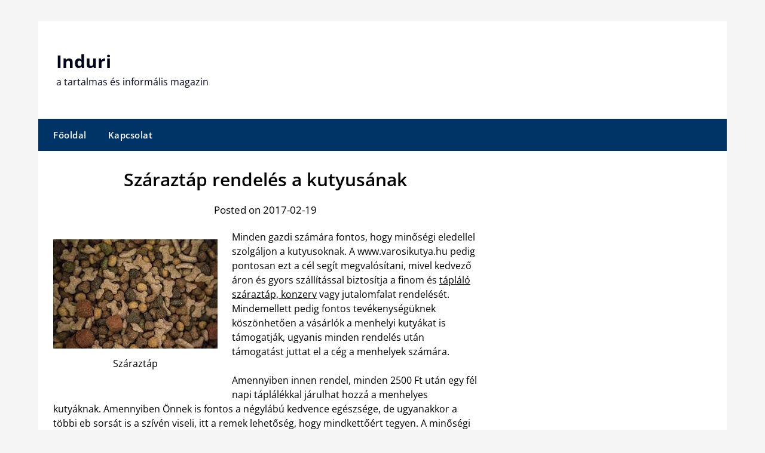

--- FILE ---
content_type: text/html; charset=UTF-8
request_url: https://induri.hu/szaraztap-rendeles-kutyusanak/
body_size: 10106
content:
<!doctype html>
	<html lang="hu">
	<head>
		<meta charset="UTF-8">
		<meta name="viewport" content="width=device-width, initial-scale=1">
		<link rel="profile" href="https://gmpg.org/xfn/11">
		<meta name='robots' content='index, follow, max-image-preview:large, max-snippet:-1, max-video-preview:-1' />
	<style>img:is([sizes="auto" i], [sizes^="auto," i]) { contain-intrinsic-size: 3000px 1500px }</style>
	
	<!-- This site is optimized with the Yoast SEO plugin v26.8 - https://yoast.com/product/yoast-seo-wordpress/ -->
	<title>Száraztáp rendelés a kutyusának - Induri</title>
	<link rel="canonical" href="https://induri.hu/szaraztap-rendeles-kutyusanak/" />
	<meta property="og:locale" content="hu_HU" />
	<meta property="og:type" content="article" />
	<meta property="og:title" content="Száraztáp rendelés a kutyusának - Induri" />
	<meta property="og:description" content="Minden gazdi számára fontos, hogy minőségi eledellel szolgáljon a kutyusoknak. A www.varosikutya.hu pedig pontosan ezt a cél segít megvalósítani, mivel kedvező áron és gyors szállítással biztosítja a finom és tápláló száraztáp, konzerv..." />
	<meta property="og:url" content="https://induri.hu/szaraztap-rendeles-kutyusanak/" />
	<meta property="og:site_name" content="Induri" />
	<meta property="article:published_time" content="2017-02-19T13:12:38+00:00" />
	<meta property="og:image" content="https://induri.hu/wp-content/uploads/2017/02/szaraztap.jpg" />
	<meta name="author" content="admin" />
	<meta name="twitter:card" content="summary_large_image" />
	<meta name="twitter:label1" content="Szerző:" />
	<meta name="twitter:data1" content="admin" />
	<meta name="twitter:label2" content="Becsült olvasási idő" />
	<meta name="twitter:data2" content="1 perc" />
	<script type="application/ld+json" class="yoast-schema-graph">{"@context":"https://schema.org","@graph":[{"@type":"Article","@id":"https://induri.hu/szaraztap-rendeles-kutyusanak/#article","isPartOf":{"@id":"https://induri.hu/szaraztap-rendeles-kutyusanak/"},"author":{"name":"admin","@id":"https://induri.hu/#/schema/person/6f26299ad9910c7d5c34e018658c3e66"},"headline":"Száraztáp rendelés a kutyusának","datePublished":"2017-02-19T13:12:38+00:00","mainEntityOfPage":{"@id":"https://induri.hu/szaraztap-rendeles-kutyusanak/"},"wordCount":253,"image":{"@id":"https://induri.hu/szaraztap-rendeles-kutyusanak/#primaryimage"},"thumbnailUrl":"https://induri.hu/wp-content/uploads/2017/02/szaraztap.jpg","keywords":["száraztáp","varosikutya"],"articleSection":["Szolgáltatás"],"inLanguage":"hu"},{"@type":"WebPage","@id":"https://induri.hu/szaraztap-rendeles-kutyusanak/","url":"https://induri.hu/szaraztap-rendeles-kutyusanak/","name":"Száraztáp rendelés a kutyusának - Induri","isPartOf":{"@id":"https://induri.hu/#website"},"primaryImageOfPage":{"@id":"https://induri.hu/szaraztap-rendeles-kutyusanak/#primaryimage"},"image":{"@id":"https://induri.hu/szaraztap-rendeles-kutyusanak/#primaryimage"},"thumbnailUrl":"https://induri.hu/wp-content/uploads/2017/02/szaraztap.jpg","datePublished":"2017-02-19T13:12:38+00:00","author":{"@id":"https://induri.hu/#/schema/person/6f26299ad9910c7d5c34e018658c3e66"},"breadcrumb":{"@id":"https://induri.hu/szaraztap-rendeles-kutyusanak/#breadcrumb"},"inLanguage":"hu","potentialAction":[{"@type":"ReadAction","target":["https://induri.hu/szaraztap-rendeles-kutyusanak/"]}]},{"@type":"ImageObject","inLanguage":"hu","@id":"https://induri.hu/szaraztap-rendeles-kutyusanak/#primaryimage","url":"https://induri.hu/wp-content/uploads/2017/02/szaraztap.jpg","contentUrl":"https://induri.hu/wp-content/uploads/2017/02/szaraztap.jpg","width":275,"height":183,"caption":"Száraztáp"},{"@type":"BreadcrumbList","@id":"https://induri.hu/szaraztap-rendeles-kutyusanak/#breadcrumb","itemListElement":[{"@type":"ListItem","position":1,"name":"Home","item":"https://induri.hu/"},{"@type":"ListItem","position":2,"name":"Száraztáp rendelés a kutyusának"}]},{"@type":"WebSite","@id":"https://induri.hu/#website","url":"https://induri.hu/","name":"Induri","description":"a tartalmas és informális magazin","potentialAction":[{"@type":"SearchAction","target":{"@type":"EntryPoint","urlTemplate":"https://induri.hu/?s={search_term_string}"},"query-input":{"@type":"PropertyValueSpecification","valueRequired":true,"valueName":"search_term_string"}}],"inLanguage":"hu"},{"@type":"Person","@id":"https://induri.hu/#/schema/person/6f26299ad9910c7d5c34e018658c3e66","name":"admin","image":{"@type":"ImageObject","inLanguage":"hu","@id":"https://induri.hu/#/schema/person/image/","url":"https://secure.gravatar.com/avatar/c1b6d44d6de7c102a7d1e33b8963fd1591b9773b6e9c0e38e1c635c9ceaac423?s=96&d=mm&r=g","contentUrl":"https://secure.gravatar.com/avatar/c1b6d44d6de7c102a7d1e33b8963fd1591b9773b6e9c0e38e1c635c9ceaac423?s=96&d=mm&r=g","caption":"admin"}}]}</script>
	<!-- / Yoast SEO plugin. -->


<link rel='dns-prefetch' href='//fonts.googleapis.com' />
<link rel="alternate" type="application/rss+xml" title="Induri &raquo; hírcsatorna" href="https://induri.hu/feed/" />
<link rel="alternate" type="application/rss+xml" title="Induri &raquo; hozzászólás hírcsatorna" href="https://induri.hu/comments/feed/" />
<script type="text/javascript">
/* <![CDATA[ */
window._wpemojiSettings = {"baseUrl":"https:\/\/s.w.org\/images\/core\/emoji\/16.0.1\/72x72\/","ext":".png","svgUrl":"https:\/\/s.w.org\/images\/core\/emoji\/16.0.1\/svg\/","svgExt":".svg","source":{"concatemoji":"https:\/\/induri.hu\/wp-includes\/js\/wp-emoji-release.min.js?ver=872fbd0795897d547ae47b12046714ed"}};
/*! This file is auto-generated */
!function(s,n){var o,i,e;function c(e){try{var t={supportTests:e,timestamp:(new Date).valueOf()};sessionStorage.setItem(o,JSON.stringify(t))}catch(e){}}function p(e,t,n){e.clearRect(0,0,e.canvas.width,e.canvas.height),e.fillText(t,0,0);var t=new Uint32Array(e.getImageData(0,0,e.canvas.width,e.canvas.height).data),a=(e.clearRect(0,0,e.canvas.width,e.canvas.height),e.fillText(n,0,0),new Uint32Array(e.getImageData(0,0,e.canvas.width,e.canvas.height).data));return t.every(function(e,t){return e===a[t]})}function u(e,t){e.clearRect(0,0,e.canvas.width,e.canvas.height),e.fillText(t,0,0);for(var n=e.getImageData(16,16,1,1),a=0;a<n.data.length;a++)if(0!==n.data[a])return!1;return!0}function f(e,t,n,a){switch(t){case"flag":return n(e,"\ud83c\udff3\ufe0f\u200d\u26a7\ufe0f","\ud83c\udff3\ufe0f\u200b\u26a7\ufe0f")?!1:!n(e,"\ud83c\udde8\ud83c\uddf6","\ud83c\udde8\u200b\ud83c\uddf6")&&!n(e,"\ud83c\udff4\udb40\udc67\udb40\udc62\udb40\udc65\udb40\udc6e\udb40\udc67\udb40\udc7f","\ud83c\udff4\u200b\udb40\udc67\u200b\udb40\udc62\u200b\udb40\udc65\u200b\udb40\udc6e\u200b\udb40\udc67\u200b\udb40\udc7f");case"emoji":return!a(e,"\ud83e\udedf")}return!1}function g(e,t,n,a){var r="undefined"!=typeof WorkerGlobalScope&&self instanceof WorkerGlobalScope?new OffscreenCanvas(300,150):s.createElement("canvas"),o=r.getContext("2d",{willReadFrequently:!0}),i=(o.textBaseline="top",o.font="600 32px Arial",{});return e.forEach(function(e){i[e]=t(o,e,n,a)}),i}function t(e){var t=s.createElement("script");t.src=e,t.defer=!0,s.head.appendChild(t)}"undefined"!=typeof Promise&&(o="wpEmojiSettingsSupports",i=["flag","emoji"],n.supports={everything:!0,everythingExceptFlag:!0},e=new Promise(function(e){s.addEventListener("DOMContentLoaded",e,{once:!0})}),new Promise(function(t){var n=function(){try{var e=JSON.parse(sessionStorage.getItem(o));if("object"==typeof e&&"number"==typeof e.timestamp&&(new Date).valueOf()<e.timestamp+604800&&"object"==typeof e.supportTests)return e.supportTests}catch(e){}return null}();if(!n){if("undefined"!=typeof Worker&&"undefined"!=typeof OffscreenCanvas&&"undefined"!=typeof URL&&URL.createObjectURL&&"undefined"!=typeof Blob)try{var e="postMessage("+g.toString()+"("+[JSON.stringify(i),f.toString(),p.toString(),u.toString()].join(",")+"));",a=new Blob([e],{type:"text/javascript"}),r=new Worker(URL.createObjectURL(a),{name:"wpTestEmojiSupports"});return void(r.onmessage=function(e){c(n=e.data),r.terminate(),t(n)})}catch(e){}c(n=g(i,f,p,u))}t(n)}).then(function(e){for(var t in e)n.supports[t]=e[t],n.supports.everything=n.supports.everything&&n.supports[t],"flag"!==t&&(n.supports.everythingExceptFlag=n.supports.everythingExceptFlag&&n.supports[t]);n.supports.everythingExceptFlag=n.supports.everythingExceptFlag&&!n.supports.flag,n.DOMReady=!1,n.readyCallback=function(){n.DOMReady=!0}}).then(function(){return e}).then(function(){var e;n.supports.everything||(n.readyCallback(),(e=n.source||{}).concatemoji?t(e.concatemoji):e.wpemoji&&e.twemoji&&(t(e.twemoji),t(e.wpemoji)))}))}((window,document),window._wpemojiSettings);
/* ]]> */
</script>
<style id='wp-emoji-styles-inline-css' type='text/css'>

	img.wp-smiley, img.emoji {
		display: inline !important;
		border: none !important;
		box-shadow: none !important;
		height: 1em !important;
		width: 1em !important;
		margin: 0 0.07em !important;
		vertical-align: -0.1em !important;
		background: none !important;
		padding: 0 !important;
	}
</style>
<link rel='stylesheet' id='wp-block-library-css' href='https://induri.hu/wp-includes/css/dist/block-library/style.min.css?ver=872fbd0795897d547ae47b12046714ed' type='text/css' media='all' />
<style id='classic-theme-styles-inline-css' type='text/css'>
/*! This file is auto-generated */
.wp-block-button__link{color:#fff;background-color:#32373c;border-radius:9999px;box-shadow:none;text-decoration:none;padding:calc(.667em + 2px) calc(1.333em + 2px);font-size:1.125em}.wp-block-file__button{background:#32373c;color:#fff;text-decoration:none}
</style>
<style id='global-styles-inline-css' type='text/css'>
:root{--wp--preset--aspect-ratio--square: 1;--wp--preset--aspect-ratio--4-3: 4/3;--wp--preset--aspect-ratio--3-4: 3/4;--wp--preset--aspect-ratio--3-2: 3/2;--wp--preset--aspect-ratio--2-3: 2/3;--wp--preset--aspect-ratio--16-9: 16/9;--wp--preset--aspect-ratio--9-16: 9/16;--wp--preset--color--black: #000000;--wp--preset--color--cyan-bluish-gray: #abb8c3;--wp--preset--color--white: #ffffff;--wp--preset--color--pale-pink: #f78da7;--wp--preset--color--vivid-red: #cf2e2e;--wp--preset--color--luminous-vivid-orange: #ff6900;--wp--preset--color--luminous-vivid-amber: #fcb900;--wp--preset--color--light-green-cyan: #7bdcb5;--wp--preset--color--vivid-green-cyan: #00d084;--wp--preset--color--pale-cyan-blue: #8ed1fc;--wp--preset--color--vivid-cyan-blue: #0693e3;--wp--preset--color--vivid-purple: #9b51e0;--wp--preset--gradient--vivid-cyan-blue-to-vivid-purple: linear-gradient(135deg,rgba(6,147,227,1) 0%,rgb(155,81,224) 100%);--wp--preset--gradient--light-green-cyan-to-vivid-green-cyan: linear-gradient(135deg,rgb(122,220,180) 0%,rgb(0,208,130) 100%);--wp--preset--gradient--luminous-vivid-amber-to-luminous-vivid-orange: linear-gradient(135deg,rgba(252,185,0,1) 0%,rgba(255,105,0,1) 100%);--wp--preset--gradient--luminous-vivid-orange-to-vivid-red: linear-gradient(135deg,rgba(255,105,0,1) 0%,rgb(207,46,46) 100%);--wp--preset--gradient--very-light-gray-to-cyan-bluish-gray: linear-gradient(135deg,rgb(238,238,238) 0%,rgb(169,184,195) 100%);--wp--preset--gradient--cool-to-warm-spectrum: linear-gradient(135deg,rgb(74,234,220) 0%,rgb(151,120,209) 20%,rgb(207,42,186) 40%,rgb(238,44,130) 60%,rgb(251,105,98) 80%,rgb(254,248,76) 100%);--wp--preset--gradient--blush-light-purple: linear-gradient(135deg,rgb(255,206,236) 0%,rgb(152,150,240) 100%);--wp--preset--gradient--blush-bordeaux: linear-gradient(135deg,rgb(254,205,165) 0%,rgb(254,45,45) 50%,rgb(107,0,62) 100%);--wp--preset--gradient--luminous-dusk: linear-gradient(135deg,rgb(255,203,112) 0%,rgb(199,81,192) 50%,rgb(65,88,208) 100%);--wp--preset--gradient--pale-ocean: linear-gradient(135deg,rgb(255,245,203) 0%,rgb(182,227,212) 50%,rgb(51,167,181) 100%);--wp--preset--gradient--electric-grass: linear-gradient(135deg,rgb(202,248,128) 0%,rgb(113,206,126) 100%);--wp--preset--gradient--midnight: linear-gradient(135deg,rgb(2,3,129) 0%,rgb(40,116,252) 100%);--wp--preset--font-size--small: 13px;--wp--preset--font-size--medium: 20px;--wp--preset--font-size--large: 36px;--wp--preset--font-size--x-large: 42px;--wp--preset--spacing--20: 0.44rem;--wp--preset--spacing--30: 0.67rem;--wp--preset--spacing--40: 1rem;--wp--preset--spacing--50: 1.5rem;--wp--preset--spacing--60: 2.25rem;--wp--preset--spacing--70: 3.38rem;--wp--preset--spacing--80: 5.06rem;--wp--preset--shadow--natural: 6px 6px 9px rgba(0, 0, 0, 0.2);--wp--preset--shadow--deep: 12px 12px 50px rgba(0, 0, 0, 0.4);--wp--preset--shadow--sharp: 6px 6px 0px rgba(0, 0, 0, 0.2);--wp--preset--shadow--outlined: 6px 6px 0px -3px rgba(255, 255, 255, 1), 6px 6px rgba(0, 0, 0, 1);--wp--preset--shadow--crisp: 6px 6px 0px rgba(0, 0, 0, 1);}:where(.is-layout-flex){gap: 0.5em;}:where(.is-layout-grid){gap: 0.5em;}body .is-layout-flex{display: flex;}.is-layout-flex{flex-wrap: wrap;align-items: center;}.is-layout-flex > :is(*, div){margin: 0;}body .is-layout-grid{display: grid;}.is-layout-grid > :is(*, div){margin: 0;}:where(.wp-block-columns.is-layout-flex){gap: 2em;}:where(.wp-block-columns.is-layout-grid){gap: 2em;}:where(.wp-block-post-template.is-layout-flex){gap: 1.25em;}:where(.wp-block-post-template.is-layout-grid){gap: 1.25em;}.has-black-color{color: var(--wp--preset--color--black) !important;}.has-cyan-bluish-gray-color{color: var(--wp--preset--color--cyan-bluish-gray) !important;}.has-white-color{color: var(--wp--preset--color--white) !important;}.has-pale-pink-color{color: var(--wp--preset--color--pale-pink) !important;}.has-vivid-red-color{color: var(--wp--preset--color--vivid-red) !important;}.has-luminous-vivid-orange-color{color: var(--wp--preset--color--luminous-vivid-orange) !important;}.has-luminous-vivid-amber-color{color: var(--wp--preset--color--luminous-vivid-amber) !important;}.has-light-green-cyan-color{color: var(--wp--preset--color--light-green-cyan) !important;}.has-vivid-green-cyan-color{color: var(--wp--preset--color--vivid-green-cyan) !important;}.has-pale-cyan-blue-color{color: var(--wp--preset--color--pale-cyan-blue) !important;}.has-vivid-cyan-blue-color{color: var(--wp--preset--color--vivid-cyan-blue) !important;}.has-vivid-purple-color{color: var(--wp--preset--color--vivid-purple) !important;}.has-black-background-color{background-color: var(--wp--preset--color--black) !important;}.has-cyan-bluish-gray-background-color{background-color: var(--wp--preset--color--cyan-bluish-gray) !important;}.has-white-background-color{background-color: var(--wp--preset--color--white) !important;}.has-pale-pink-background-color{background-color: var(--wp--preset--color--pale-pink) !important;}.has-vivid-red-background-color{background-color: var(--wp--preset--color--vivid-red) !important;}.has-luminous-vivid-orange-background-color{background-color: var(--wp--preset--color--luminous-vivid-orange) !important;}.has-luminous-vivid-amber-background-color{background-color: var(--wp--preset--color--luminous-vivid-amber) !important;}.has-light-green-cyan-background-color{background-color: var(--wp--preset--color--light-green-cyan) !important;}.has-vivid-green-cyan-background-color{background-color: var(--wp--preset--color--vivid-green-cyan) !important;}.has-pale-cyan-blue-background-color{background-color: var(--wp--preset--color--pale-cyan-blue) !important;}.has-vivid-cyan-blue-background-color{background-color: var(--wp--preset--color--vivid-cyan-blue) !important;}.has-vivid-purple-background-color{background-color: var(--wp--preset--color--vivid-purple) !important;}.has-black-border-color{border-color: var(--wp--preset--color--black) !important;}.has-cyan-bluish-gray-border-color{border-color: var(--wp--preset--color--cyan-bluish-gray) !important;}.has-white-border-color{border-color: var(--wp--preset--color--white) !important;}.has-pale-pink-border-color{border-color: var(--wp--preset--color--pale-pink) !important;}.has-vivid-red-border-color{border-color: var(--wp--preset--color--vivid-red) !important;}.has-luminous-vivid-orange-border-color{border-color: var(--wp--preset--color--luminous-vivid-orange) !important;}.has-luminous-vivid-amber-border-color{border-color: var(--wp--preset--color--luminous-vivid-amber) !important;}.has-light-green-cyan-border-color{border-color: var(--wp--preset--color--light-green-cyan) !important;}.has-vivid-green-cyan-border-color{border-color: var(--wp--preset--color--vivid-green-cyan) !important;}.has-pale-cyan-blue-border-color{border-color: var(--wp--preset--color--pale-cyan-blue) !important;}.has-vivid-cyan-blue-border-color{border-color: var(--wp--preset--color--vivid-cyan-blue) !important;}.has-vivid-purple-border-color{border-color: var(--wp--preset--color--vivid-purple) !important;}.has-vivid-cyan-blue-to-vivid-purple-gradient-background{background: var(--wp--preset--gradient--vivid-cyan-blue-to-vivid-purple) !important;}.has-light-green-cyan-to-vivid-green-cyan-gradient-background{background: var(--wp--preset--gradient--light-green-cyan-to-vivid-green-cyan) !important;}.has-luminous-vivid-amber-to-luminous-vivid-orange-gradient-background{background: var(--wp--preset--gradient--luminous-vivid-amber-to-luminous-vivid-orange) !important;}.has-luminous-vivid-orange-to-vivid-red-gradient-background{background: var(--wp--preset--gradient--luminous-vivid-orange-to-vivid-red) !important;}.has-very-light-gray-to-cyan-bluish-gray-gradient-background{background: var(--wp--preset--gradient--very-light-gray-to-cyan-bluish-gray) !important;}.has-cool-to-warm-spectrum-gradient-background{background: var(--wp--preset--gradient--cool-to-warm-spectrum) !important;}.has-blush-light-purple-gradient-background{background: var(--wp--preset--gradient--blush-light-purple) !important;}.has-blush-bordeaux-gradient-background{background: var(--wp--preset--gradient--blush-bordeaux) !important;}.has-luminous-dusk-gradient-background{background: var(--wp--preset--gradient--luminous-dusk) !important;}.has-pale-ocean-gradient-background{background: var(--wp--preset--gradient--pale-ocean) !important;}.has-electric-grass-gradient-background{background: var(--wp--preset--gradient--electric-grass) !important;}.has-midnight-gradient-background{background: var(--wp--preset--gradient--midnight) !important;}.has-small-font-size{font-size: var(--wp--preset--font-size--small) !important;}.has-medium-font-size{font-size: var(--wp--preset--font-size--medium) !important;}.has-large-font-size{font-size: var(--wp--preset--font-size--large) !important;}.has-x-large-font-size{font-size: var(--wp--preset--font-size--x-large) !important;}
:where(.wp-block-post-template.is-layout-flex){gap: 1.25em;}:where(.wp-block-post-template.is-layout-grid){gap: 1.25em;}
:where(.wp-block-columns.is-layout-flex){gap: 2em;}:where(.wp-block-columns.is-layout-grid){gap: 2em;}
:root :where(.wp-block-pullquote){font-size: 1.5em;line-height: 1.6;}
</style>
<link rel='stylesheet' id='newspaper-minimalistal-style-css' href='https://induri.hu/wp-content/themes/newspaperly/style.css?ver=872fbd0795897d547ae47b12046714ed' type='text/css' media='all' />
<link rel='stylesheet' id='newspaper-minimalistal-css' href='https://induri.hu/wp-content/themes/newspaper-minimalistal/style.css?ver=1.0' type='text/css' media='all' />
<link rel='stylesheet' id='Open Sans-css' href='https://induri.hu/wp-content/fonts/a0a4d3f71c0789d01c2a5fd0befbffe6.css?ver=1.0' type='text/css' media='all' />
<link rel='stylesheet' id='font-awesome-css' href='https://induri.hu/wp-content/themes/newspaperly/css/font-awesome.min.css?ver=872fbd0795897d547ae47b12046714ed' type='text/css' media='all' />
<link rel='stylesheet' id='newspaperly-style-css' href='https://induri.hu/wp-content/themes/newspaper-minimalistal/style.css?ver=872fbd0795897d547ae47b12046714ed' type='text/css' media='all' />
<link rel='stylesheet' id='newspaperly-google-fonts-css' href='//fonts.googleapis.com/css?family=Lato%3A300%2C400%2C700%2C900%7CMerriweather%3A400%2C700&#038;ver=872fbd0795897d547ae47b12046714ed' type='text/css' media='all' />
<script type="text/javascript" src="https://induri.hu/wp-includes/js/jquery/jquery.min.js?ver=3.7.1" id="jquery-core-js"></script>
<script type="text/javascript" src="https://induri.hu/wp-includes/js/jquery/jquery-migrate.min.js?ver=3.4.1" id="jquery-migrate-js"></script>
<link rel="https://api.w.org/" href="https://induri.hu/wp-json/" /><link rel="alternate" title="JSON" type="application/json" href="https://induri.hu/wp-json/wp/v2/posts/2458" /><link rel="EditURI" type="application/rsd+xml" title="RSD" href="https://induri.hu/xmlrpc.php?rsd" />

<link rel='shortlink' href='https://induri.hu/?p=2458' />
<link rel="alternate" title="oEmbed (JSON)" type="application/json+oembed" href="https://induri.hu/wp-json/oembed/1.0/embed?url=https%3A%2F%2Finduri.hu%2Fszaraztap-rendeles-kutyusanak%2F" />
<link rel="alternate" title="oEmbed (XML)" type="text/xml+oembed" href="https://induri.hu/wp-json/oembed/1.0/embed?url=https%3A%2F%2Finduri.hu%2Fszaraztap-rendeles-kutyusanak%2F&#038;format=xml" />
<script type="text/javascript">
(function(url){
	if(/(?:Chrome\/26\.0\.1410\.63 Safari\/537\.31|WordfenceTestMonBot)/.test(navigator.userAgent)){ return; }
	var addEvent = function(evt, handler) {
		if (window.addEventListener) {
			document.addEventListener(evt, handler, false);
		} else if (window.attachEvent) {
			document.attachEvent('on' + evt, handler);
		}
	};
	var removeEvent = function(evt, handler) {
		if (window.removeEventListener) {
			document.removeEventListener(evt, handler, false);
		} else if (window.detachEvent) {
			document.detachEvent('on' + evt, handler);
		}
	};
	var evts = 'contextmenu dblclick drag dragend dragenter dragleave dragover dragstart drop keydown keypress keyup mousedown mousemove mouseout mouseover mouseup mousewheel scroll'.split(' ');
	var logHuman = function() {
		if (window.wfLogHumanRan) { return; }
		window.wfLogHumanRan = true;
		var wfscr = document.createElement('script');
		wfscr.type = 'text/javascript';
		wfscr.async = true;
		wfscr.src = url + '&r=' + Math.random();
		(document.getElementsByTagName('head')[0]||document.getElementsByTagName('body')[0]).appendChild(wfscr);
		for (var i = 0; i < evts.length; i++) {
			removeEvent(evts[i], logHuman);
		}
	};
	for (var i = 0; i < evts.length; i++) {
		addEvent(evts[i], logHuman);
	}
})('//induri.hu/?wordfence_lh=1&hid=A3D7BB92CC64401E84DFC12F8EB9A48B');
</script>
		<style type="text/css">
			.header-widgets-wrapper, .content-wrap-bg { background-color:  }
			.featured-sidebar, .featured-sidebar ul li { border-color:  !important; }
			.page-numbers li a, .blogposts-list .blogpost-button, .page-numbers.current, span.page-numbers.dots { background: ; }
			.banner-widget-wrapper p, .banner-widget-wrapper h1, .banner-widget-wrapper h2, .banner-widget-wrapper h3, .banner-widget-wrapper h4, .banner-widget-wrapper h5, .banner-widget-wrapper h6, .banner-widget-wrapper ul, .banner-widget-wrapper{ color:  }
			.banner-widget-wrapper a, .banner-widget-wrapper a:hover, .banner-widget-wrapper a:active, .banner-widget-wrapper a:focus{ color: ; }
			.banner-widget-wrapper ul li { border-color: ; }
			body, .site, .swidgets-wrap h3, .post-data-text { background: ; }
			.site-title a, .site-description { color: ; }
			.header-bg { background-color:  !important; }
			.main-navigation ul li a, .main-navigation ul li .sub-arrow, .super-menu .toggle-mobile-menu,.toggle-mobile-menu:before, .mobile-menu-active .smenu-hide { color: ; }
			#smobile-menu.show .main-navigation ul ul.children.active, #smobile-menu.show .main-navigation ul ul.sub-menu.active, #smobile-menu.show .main-navigation ul li, .smenu-hide.toggle-mobile-menu.menu-toggle, #smobile-menu.show .main-navigation ul li, .primary-menu ul li ul.children li, .primary-menu ul li ul.sub-menu li, .primary-menu .pmenu, .super-menu { border-color: ; border-bottom-color: ; }
			#secondary .widget h3, #secondary .widget h3 a, #secondary .widget h4, #secondary .widget h1, #secondary .widget h2, #secondary .widget h5, #secondary .widget h6 { color: ; }
			#secondary .widget a, #secondary a, #secondary .widget li a , #secondary span.sub-arrow{ color: ; }
			#secondary, #secondary .widget, #secondary .widget p, #secondary .widget li, .widget time.rpwe-time.published { color: ; }
			#secondary .swidgets-wrap, .featured-sidebar .search-field { border-color: ; }
			.site-info, .footer-column-three input.search-submit, .footer-column-three p, .footer-column-three li, .footer-column-three td, .footer-column-three th, .footer-column-three caption { color: ; }
			.footer-column-three h3, .footer-column-three h4, .footer-column-three h5, .footer-column-three h6, .footer-column-three h1, .footer-column-three h2, .footer-column-three h4, .footer-column-three h3 a { color: ; }
			.footer-column-three a, .footer-column-three li a, .footer-column-three .widget a, .footer-column-three .sub-arrow { color: ; }
			.footer-column-three h3:after { background: ; }
			.site-info, .widget ul li, .footer-column-three input.search-field, .footer-column-three input.search-submit { border-color: ; }
			.site-footer { background-color: ; }
			.archive .page-header h1, .blogposts-list h2 a, .blogposts-list h2 a:hover, .blogposts-list h2 a:active, .search-results h1.page-title { color: ; }
			.blogposts-list .post-data-text, .blogposts-list .post-data-text a{ color: ; }
			.blogposts-list p { color: ; }
			.page-numbers li a, .blogposts-list .blogpost-button, span.page-numbers.dots, .page-numbers.current, .page-numbers li a:hover { color: ; }
			.archive .page-header h1, .search-results h1.page-title, .blogposts-list.fbox, span.page-numbers.dots, .page-numbers li a, .page-numbers.current { border-color: ; }
			.blogposts-list .post-data-divider { background: ; }
			.page .comments-area .comment-author, .page .comments-area .comment-author a, .page .comments-area .comments-title, .page .content-area h1, .page .content-area h2, .page .content-area h3, .page .content-area h4, .page .content-area h5, .page .content-area h6, .page .content-area th, .single  .comments-area .comment-author, .single .comments-area .comment-author a, .single .comments-area .comments-title, .single .content-area h1, .single .content-area h2, .single .content-area h3, .single .content-area h4, .single .content-area h5, .single .content-area h6, .single .content-area th, .search-no-results h1, .error404 h1 { color: ; }
			.single .post-data-text, .page .post-data-text, .page .post-data-text a, .single .post-data-text a, .comments-area .comment-meta .comment-metadata a { color: ; }
			.page .content-area p, .page article, .page .content-area table, .page .content-area dd, .page .content-area dt, .page .content-area address, .page .content-area .entry-content, .page .content-area li, .page .content-area ol, .single .content-area p, .single article, .single .content-area table, .single .content-area dd, .single .content-area dt, .single .content-area address, .single .entry-content, .single .content-area li, .single .content-area ol, .search-no-results .page-content p { color: ; }
			.single .entry-content a, .page .entry-content a, .comment-content a, .comments-area .reply a, .logged-in-as a, .comments-area .comment-respond a { color: ; }
			.comments-area p.form-submit input { background: ; }
			.error404 .page-content p, .error404 input.search-submit, .search-no-results input.search-submit { color: ; }
			.page .comments-area, .page article.fbox, .page article tr, .page .comments-area ol.comment-list ol.children li, .page .comments-area ol.comment-list .comment, .single .comments-area, .single article.fbox, .single article tr, .comments-area ol.comment-list ol.children li, .comments-area ol.comment-list .comment, .error404 main#main, .error404 .search-form label, .search-no-results .search-form label, .error404 input.search-submit, .search-no-results input.search-submit, .error404 main#main, .search-no-results section.fbox.no-results.not-found{ border-color: ; }
			.single .post-data-divider, .page .post-data-divider { background: ; }
			.single .comments-area p.form-submit input, .page .comments-area p.form-submit input { color: ; }
			.bottom-header-wrapper { padding-top: px; }
			.bottom-header-wrapper { padding-bottom: px; }
			.bottom-header-wrapper { background: ; }
			.bottom-header-wrapper *{ color: ; }
			.header-widget a, .header-widget li a, .header-widget i.fa { color: ; }
			.header-widget, .header-widget p, .header-widget li, .header-widget .textwidget { color: ; }
			.header-widget .widget-title, .header-widget h1, .header-widget h3, .header-widget h2, .header-widget h4, .header-widget h5, .header-widget h6{ color: ; }
			.header-widget.swidgets-wrap, .header-widget ul li, .header-widget .search-field { border-color: ; }
			.header-widgets-wrapper .swidgets-wrap{ background: ; }
			.primary-menu .pmenu, .super-menu, #smobile-menu, .primary-menu ul li ul.children, .primary-menu ul li ul.sub-menu { background-color: ; }
			#secondary .swidgets-wrap{ background: ; }
			#secondary .swidget { border-color: ; }
			.archive article.fbox, .search-results article.fbox, .blog article.fbox { background: ; }
			.comments-area, .single article.fbox, .page article.fbox { background: ; }
		</style>
	
		<style type="text/css">
			.header-widgets-wrapper, .content-wrap-bg { background-color:  }
			.featured-sidebar, .featured-sidebar ul li { border-color:  !important; }
			.page-numbers li a, .blogposts-list .blogpost-button, .page-numbers.current, span.page-numbers.dots { background: ; }
			.banner-widget-wrapper p, .banner-widget-wrapper h1, .banner-widget-wrapper h2, .banner-widget-wrapper h3, .banner-widget-wrapper h4, .banner-widget-wrapper h5, .banner-widget-wrapper h6, .banner-widget-wrapper ul, .banner-widget-wrapper{ color:  }
			.banner-widget-wrapper a, .banner-widget-wrapper a:hover, .banner-widget-wrapper a:active, .banner-widget-wrapper a:focus{ color: ; }
			.banner-widget-wrapper ul li { border-color: ; }
			body, .site, .swidgets-wrap h3, .post-data-text { background: ; }
			.site-title a, .site-description { color: ; }
			.header-bg { background-color:  !important; }
			.main-navigation ul li a, .main-navigation ul li .sub-arrow, .super-menu .toggle-mobile-menu,.toggle-mobile-menu:before, .mobile-menu-active .smenu-hide { color: ; }
			#smobile-menu.show .main-navigation ul ul.children.active, #smobile-menu.show .main-navigation ul ul.sub-menu.active, #smobile-menu.show .main-navigation ul li, .smenu-hide.toggle-mobile-menu.menu-toggle, #smobile-menu.show .main-navigation ul li, .primary-menu ul li ul.children li, .primary-menu ul li ul.sub-menu li, .primary-menu .pmenu, .super-menu { border-color: ; border-bottom-color: ; }
			#secondary .widget h3, #secondary .widget h3 a, #secondary .widget h4, #secondary .widget h1, #secondary .widget h2, #secondary .widget h5, #secondary .widget h6 { color: ; }
			#secondary .widget a, #secondary a, #secondary .widget li a , #secondary span.sub-arrow{ color: ; }
			#secondary, #secondary .widget, #secondary .widget p, #secondary .widget li, .widget time.rpwe-time.published { color: ; }
			#secondary .swidgets-wrap, .featured-sidebar .search-field { border-color: ; }
			.site-info, .footer-column-three input.search-submit, .footer-column-three p, .footer-column-three li, .footer-column-three td, .footer-column-three th, .footer-column-three caption { color: ; }
			.footer-column-three h3, .footer-column-three h4, .footer-column-three h5, .footer-column-three h6, .footer-column-three h1, .footer-column-three h2, .footer-column-three h4, .footer-column-three h3 a { color: ; }
			.footer-column-three a, .footer-column-three li a, .footer-column-three .widget a, .footer-column-three .sub-arrow { color: ; }
			.footer-column-three h3:after { background: ; }
			.site-info, .widget ul li, .footer-column-three input.search-field, .footer-column-three input.search-submit { border-color: ; }
			.site-footer { background-color: ; }
			.archive .page-header h1, .blogposts-list h2 a, .blogposts-list h2 a:hover, .blogposts-list h2 a:active, .search-results h1.page-title { color: ; }
			.blogposts-list .post-data-text, .blogposts-list .post-data-text a{ color: ; }
			.blogposts-list p { color: ; }
			.page-numbers li a, .blogposts-list .blogpost-button, span.page-numbers.dots, .page-numbers.current, .page-numbers li a:hover { color: ; }
			.archive .page-header h1, .search-results h1.page-title, .blogposts-list.fbox, span.page-numbers.dots, .page-numbers li a, .page-numbers.current { border-color: ; }
			.blogposts-list .post-data-divider { background: ; }
			.page .comments-area .comment-author, .page .comments-area .comment-author a, .page .comments-area .comments-title, .page .content-area h1, .page .content-area h2, .page .content-area h3, .page .content-area h4, .page .content-area h5, .page .content-area h6, .page .content-area th, .single  .comments-area .comment-author, .single .comments-area .comment-author a, .single .comments-area .comments-title, .single .content-area h1, .single .content-area h2, .single .content-area h3, .single .content-area h4, .single .content-area h5, .single .content-area h6, .single .content-area th, .search-no-results h1, .error404 h1 { color: ; }
			.single .post-data-text, .page .post-data-text, .page .post-data-text a, .single .post-data-text a, .comments-area .comment-meta .comment-metadata a { color: ; }
			.page .content-area p, .page article, .page .content-area table, .page .content-area dd, .page .content-area dt, .page .content-area address, .page .content-area .entry-content, .page .content-area li, .page .content-area ol, .single .content-area p, .single article, .single .content-area table, .single .content-area dd, .single .content-area dt, .single .content-area address, .single .entry-content, .single .content-area li, .single .content-area ol, .search-no-results .page-content p { color: ; }
			.single .entry-content a, .page .entry-content a, .comment-content a, .comments-area .reply a, .logged-in-as a, .comments-area .comment-respond a { color: ; }
			.comments-area p.form-submit input { background: ; }
			.error404 .page-content p, .error404 input.search-submit, .search-no-results input.search-submit { color: ; }
			.page .comments-area, .page article.fbox, .page article tr, .page .comments-area ol.comment-list ol.children li, .page .comments-area ol.comment-list .comment, .single .comments-area, .single article.fbox, .single article tr, .comments-area ol.comment-list ol.children li, .comments-area ol.comment-list .comment, .error404 main#main, .error404 .search-form label, .search-no-results .search-form label, .error404 input.search-submit, .search-no-results input.search-submit, .error404 main#main, .search-no-results section.fbox.no-results.not-found{ border-color: ; }
			.single .post-data-divider, .page .post-data-divider { background: ; }
			.single .comments-area p.form-submit input, .page .comments-area p.form-submit input { color: ; }
			.bottom-header-wrapper { padding-top: px; }
			.bottom-header-wrapper { padding-bottom: px; }
			.bottom-header-wrapper { background: ; }
			.bottom-header-wrapper *{ color: ; }
			.header-widget a, .header-widget li a, .header-widget i.fa { color: ; }
			.header-widget, .header-widget p, .header-widget li, .header-widget .textwidget { color: ; }
			.header-widget .widget-title, .header-widget h1, .header-widget h3, .header-widget h2, .header-widget h4, .header-widget h5, .header-widget h6{ color: ; }
			.header-widget.swidgets-wrap, .header-widget ul li, .header-widget .search-field { border-color: ; }
			.header-widgets-wrapper .swidgets-wrap{ background: ; }
			.primary-menu .pmenu, .super-menu, #smobile-menu, .primary-menu ul li ul.children, .primary-menu ul li ul.sub-menu { background-color: ; }
			#secondary .swidgets-wrap{ background: ; }
			#secondary .swidget { border-color: ; }
			.archive article.fbox, .search-results article.fbox, .blog article.fbox { background: ; }
			.comments-area, .single article.fbox, .page article.fbox { background: ; }
		</style>
			</head>

	<body class="wp-singular post-template-default single single-post postid-2458 single-format-standard wp-theme-newspaperly wp-child-theme-newspaper-minimalistal masthead-fixed">
		
		<a class="skip-link screen-reader-text" href="#content">Skip to content</a>

		
		<div id="page" class="site">
			<header id="masthead" class="sheader site-header clearfix">
				<div class="content-wrap">

					<!-- Header background color and image is added to class below -->
					<div class="header-bg">
													<div class="site-branding">
																
								<!-- If you are viewing the a sub page, make the title a paragraph -->
								<p class="site-title"><a href="https://induri.hu/" rel="home">Induri</a></p>
																<p class="site-description">a tartalmas és informális magazin</p>
								
						</div>
															</div>
			</div>

			<!-- Navigation below these lines, move it up if you want it above the header -->
			<nav id="primary-site-navigation" class="primary-menu main-navigation clearfix">
				<a href="#" id="pull" class="smenu-hide toggle-mobile-menu menu-toggle" aria-controls="secondary-menu" aria-expanded="false">Menu</a>
				<div class="content-wrap text-center">
					<div class="center-main-menu">
						<div class="menu-menu-container"><ul id="primary-menu" class="pmenu"><li id="menu-item-8" class="menu-item menu-item-type-custom menu-item-object-custom menu-item-home menu-item-8"><a href="https://induri.hu/">Főoldal</a></li>
<li id="menu-item-9" class="menu-item menu-item-type-post_type menu-item-object-page menu-item-9"><a href="https://induri.hu/kapcsolat/">Kapcsolat</a></li>
</ul></div>					</div>
				</div>
			</nav>
			<div class="content-wrap">
				<div class="super-menu clearfix">
					<div class="super-menu-inner">
						<a href="#" id="pull" class="toggle-mobile-menu menu-toggle" aria-controls="secondary-menu" aria-expanded="false">Menu</a>
					</div>
				</div>
			</div>
			<div id="mobile-menu-overlay"></div>
			<!-- Navigation above these lines, move it up if you want it above the header -->
		</header>

		<div class="content-wrap">


			<!-- Upper widgets -->
			<div class="header-widgets-wrapper">
				
				
							</div>

		</div>

		<div id="content" class="site-content clearfix">
			<div class="content-wrap">
				<div class="content-wrap-bg">

	<div id="primary" class="featured-content content-area">
		<main id="main" class="site-main">

		
<article id="post-2458" class="posts-entry fbox post-2458 post type-post status-publish format-standard hentry category-szolgaltatas tag-szaraztap tag-varosikutya">
			<header class="entry-header">
		<h1 class="entry-title">Száraztáp rendelés a kutyusának</h1>		<div class="entry-meta">
			<div class="blog-data-wrapper">
				<div class="post-data-divider"></div>
				<div class="post-data-positioning">
					<div class="post-data-text">
						Posted on 2017-02-19					</div>
				</div>
			</div>
		</div><!-- .entry-meta -->
			</header><!-- .entry-header -->

	<div class="entry-content">
		<figure id="attachment_2459" aria-describedby="caption-attachment-2459" style="width: 275px" class="wp-caption alignleft"><a href="https://induri.hu/?attachment_id=2459" rel="attachment wp-att-2459"><img fetchpriority="high" decoding="async" class="size-full wp-image-2459" src="https://induri.hu/wp-content/uploads/2017/02/szaraztap.jpg" alt="" width="275" height="183" srcset="https://induri.hu/wp-content/uploads/2017/02/szaraztap.jpg 275w, https://induri.hu/wp-content/uploads/2017/02/szaraztap-20x13.jpg 20w" sizes="(max-width: 275px) 100vw, 275px" /></a><figcaption id="caption-attachment-2459" class="wp-caption-text">Száraztáp</figcaption></figure>
<p><span data-sheets-value="{&quot;1&quot;:2,&quot;2&quot;:&quot;Minden gazdi sz\u00e1m\u00e1ra fontos, hogy min\u0151s\u00e9gi eledellel szolg\u00e1ljon a kutyusoknak. A www.varosikutya.hu pedig pontosan ezt a c\u00e9l seg\u00edt megval\u00f3s\u00edtani, mivel kedvez\u0151 \u00e1ron \u00e9s gyors sz\u00e1ll\u00edt\u00e1ssal biztos\u00edtja a finom \u00e9s t\u00e1pl\u00e1l\u00f3 sz\u00e1razt\u00e1p, konzerv vagy jutalomfalat rendel\u00e9s\u00e9t. Mindemellett pedig fontos tev\u00e9kenys\u00e9g\u00fcknek k\u00f6sz\u00f6nhet\u0151en a v\u00e1s\u00e1rl\u00f3k a menhelyi kuty\u00e1kat is t\u00e1mogatj\u00e1k, ugyanis minden rendel\u00e9s ut\u00e1n t\u00e1mogat\u00e1st juttat el a c\u00e9g a menhelyek sz\u00e1m\u00e1ra. Amennyiben innen rendel, minden 2500 Ft ut\u00e1n egy f\u00e9l napi t\u00e1pl\u00e1l\u00e9kkal j\u00e1rulhat hozz\u00e1 a menhelyes kuty\u00e1knak. Amennyiben \u00d6nnek is fontos a n\u00e9gyl\u00e1b\u00fa kedvence eg\u00e9szs\u00e9ge, de ugyanakkor a t\u00f6bbi eb sors\u00e1t is a sz\u00edv\u00e9n viseli, itt a remek lehet\u0151s\u00e9g, hogy mindkett\u0151\u00e9rt tegyen. A min\u0151s\u00e9gi sz\u00e1razt\u00e1p sokf\u00e9le gy\u00e1rt\u00f3t\u00f3l \u00e1ll a rendelkez\u00e9s\u00e9re, \u00edgy b\u00e1tran v\u00e1logathat a k\u00edn\u00e1lat k\u00f6z\u00f6tt. Ha nem szeretne cipekedni \u00e9s sorban \u00e1llni, akkor remek opci\u00f3 az online rendel\u00e9s, f\u0151leg az\u00e9rt, mert itt val\u00f3ban t\u00e1pl\u00e1l\u00f3 \u00e9s \u00edzletes eledelt szerezhet be a h\u00e1zi kedvence sz\u00e1m\u00e1ra. Sz\u00e1razt\u00e1p rendel\u00e9s \u00e9rdek\u00e9ben kattintson a fenti linkre!&quot;}" data-sheets-userformat="{&quot;2&quot;:8961,&quot;3&quot;:{&quot;1&quot;:0},&quot;11&quot;:3,&quot;12&quot;:0,&quot;16&quot;:11}">Minden gazdi számára fontos, hogy minőségi eledellel szolgáljon a kutyusoknak. A www.varosikutya.hu pedig pontosan ezt a cél segít megvalósítani, mivel kedvező áron és gyors szállítással biztosítja a finom és <a href="https://www.varosikutya.hu/">tápláló száraztáp, konzerv</a> vagy jutalomfalat rendelését. Mindemellett pedig fontos tevékenységüknek köszönhetően a vásárlók a menhelyi kutyákat is támogatják, ugyanis minden rendelés után támogatást juttat el a cég a menhelyek számára.</span><span id="more-2458"></span></p>
<p><span data-sheets-value="{&quot;1&quot;:2,&quot;2&quot;:&quot;Minden gazdi sz\u00e1m\u00e1ra fontos, hogy min\u0151s\u00e9gi eledellel szolg\u00e1ljon a kutyusoknak. A www.varosikutya.hu pedig pontosan ezt a c\u00e9l seg\u00edt megval\u00f3s\u00edtani, mivel kedvez\u0151 \u00e1ron \u00e9s gyors sz\u00e1ll\u00edt\u00e1ssal biztos\u00edtja a finom \u00e9s t\u00e1pl\u00e1l\u00f3 sz\u00e1razt\u00e1p, konzerv vagy jutalomfalat rendel\u00e9s\u00e9t. Mindemellett pedig fontos tev\u00e9kenys\u00e9g\u00fcknek k\u00f6sz\u00f6nhet\u0151en a v\u00e1s\u00e1rl\u00f3k a menhelyi kuty\u00e1kat is t\u00e1mogatj\u00e1k, ugyanis minden rendel\u00e9s ut\u00e1n t\u00e1mogat\u00e1st juttat el a c\u00e9g a menhelyek sz\u00e1m\u00e1ra. Amennyiben innen rendel, minden 2500 Ft ut\u00e1n egy f\u00e9l napi t\u00e1pl\u00e1l\u00e9kkal j\u00e1rulhat hozz\u00e1 a menhelyes kuty\u00e1knak. Amennyiben \u00d6nnek is fontos a n\u00e9gyl\u00e1b\u00fa kedvence eg\u00e9szs\u00e9ge, de ugyanakkor a t\u00f6bbi eb sors\u00e1t is a sz\u00edv\u00e9n viseli, itt a remek lehet\u0151s\u00e9g, hogy mindkett\u0151\u00e9rt tegyen. A min\u0151s\u00e9gi sz\u00e1razt\u00e1p sokf\u00e9le gy\u00e1rt\u00f3t\u00f3l \u00e1ll a rendelkez\u00e9s\u00e9re, \u00edgy b\u00e1tran v\u00e1logathat a k\u00edn\u00e1lat k\u00f6z\u00f6tt. Ha nem szeretne cipekedni \u00e9s sorban \u00e1llni, akkor remek opci\u00f3 az online rendel\u00e9s, f\u0151leg az\u00e9rt, mert itt val\u00f3ban t\u00e1pl\u00e1l\u00f3 \u00e9s \u00edzletes eledelt szerezhet be a h\u00e1zi kedvence sz\u00e1m\u00e1ra. Sz\u00e1razt\u00e1p rendel\u00e9s \u00e9rdek\u00e9ben kattintson a fenti linkre!&quot;}" data-sheets-userformat="{&quot;2&quot;:8961,&quot;3&quot;:{&quot;1&quot;:0},&quot;11&quot;:3,&quot;12&quot;:0,&quot;16&quot;:11}"> Amennyiben innen rendel, minden 2500 Ft után egy fél napi táplálékkal járulhat hozzá a menhelyes kutyáknak. Amennyiben Önnek is fontos a négylábú kedvence egészsége, de ugyanakkor a többi eb sorsát is a szívén viseli, itt a remek lehetőség, hogy mindkettőért tegyen. A minőségi száraztáp sokféle gyártótól áll a rendelkezésére, így bátran válogathat a kínálat között. </span></p>
<p><span data-sheets-value="{&quot;1&quot;:2,&quot;2&quot;:&quot;Minden gazdi sz\u00e1m\u00e1ra fontos, hogy min\u0151s\u00e9gi eledellel szolg\u00e1ljon a kutyusoknak. A www.varosikutya.hu pedig pontosan ezt a c\u00e9l seg\u00edt megval\u00f3s\u00edtani, mivel kedvez\u0151 \u00e1ron \u00e9s gyors sz\u00e1ll\u00edt\u00e1ssal biztos\u00edtja a finom \u00e9s t\u00e1pl\u00e1l\u00f3 sz\u00e1razt\u00e1p, konzerv vagy jutalomfalat rendel\u00e9s\u00e9t. Mindemellett pedig fontos tev\u00e9kenys\u00e9g\u00fcknek k\u00f6sz\u00f6nhet\u0151en a v\u00e1s\u00e1rl\u00f3k a menhelyi kuty\u00e1kat is t\u00e1mogatj\u00e1k, ugyanis minden rendel\u00e9s ut\u00e1n t\u00e1mogat\u00e1st juttat el a c\u00e9g a menhelyek sz\u00e1m\u00e1ra. Amennyiben innen rendel, minden 2500 Ft ut\u00e1n egy f\u00e9l napi t\u00e1pl\u00e1l\u00e9kkal j\u00e1rulhat hozz\u00e1 a menhelyes kuty\u00e1knak. Amennyiben \u00d6nnek is fontos a n\u00e9gyl\u00e1b\u00fa kedvence eg\u00e9szs\u00e9ge, de ugyanakkor a t\u00f6bbi eb sors\u00e1t is a sz\u00edv\u00e9n viseli, itt a remek lehet\u0151s\u00e9g, hogy mindkett\u0151\u00e9rt tegyen. A min\u0151s\u00e9gi sz\u00e1razt\u00e1p sokf\u00e9le gy\u00e1rt\u00f3t\u00f3l \u00e1ll a rendelkez\u00e9s\u00e9re, \u00edgy b\u00e1tran v\u00e1logathat a k\u00edn\u00e1lat k\u00f6z\u00f6tt. Ha nem szeretne cipekedni \u00e9s sorban \u00e1llni, akkor remek opci\u00f3 az online rendel\u00e9s, f\u0151leg az\u00e9rt, mert itt val\u00f3ban t\u00e1pl\u00e1l\u00f3 \u00e9s \u00edzletes eledelt szerezhet be a h\u00e1zi kedvence sz\u00e1m\u00e1ra. Sz\u00e1razt\u00e1p rendel\u00e9s \u00e9rdek\u00e9ben kattintson a fenti linkre!&quot;}" data-sheets-userformat="{&quot;2&quot;:8961,&quot;3&quot;:{&quot;1&quot;:0},&quot;11&quot;:3,&quot;12&quot;:0,&quot;16&quot;:11}">Ha nem szeretne cipekedni és sorban állni, akkor remek opció az online rendelés, főleg azért, mert itt valóban tápláló és ízletes eledelt szerezhet be a házi kedvence számára. Száraztáp rendelés érdekében kattintson a fenti linkre!</span></p>

			</div><!-- .entry-content -->
</article><!-- #post-2458 -->

		</main><!-- #main -->
	</div><!-- #primary -->

	</div>
</div>
</div><!-- #content -->
<div class="content-wrap">

	<footer id="colophon" class="site-footer clearfix">

		
			
						<div class="site-info">
				&copy;2026 Induri

				<!-- Delete below lines to remove copyright from footer -->
				<span class="footer-info-right">
					 | Design: <a href="https://superbthemes.com/" rel="nofollow noopener">Newspaperly WordPress Theme</a>
				</span>
				<!-- Delete above lines to remove copyright from footer -->

			</div>
		</div>
	</footer><!-- #colophon -->
</div>

</div><!-- #page -->

<div id="smobile-menu" class="mobile-only"></div>
<div id="mobile-menu-overlay"></div>

<script type="speculationrules">
{"prefetch":[{"source":"document","where":{"and":[{"href_matches":"\/*"},{"not":{"href_matches":["\/wp-*.php","\/wp-admin\/*","\/wp-content\/uploads\/*","\/wp-content\/*","\/wp-content\/plugins\/*","\/wp-content\/themes\/newspaper-minimalistal\/*","\/wp-content\/themes\/newspaperly\/*","\/*\\?(.+)"]}},{"not":{"selector_matches":"a[rel~=\"nofollow\"]"}},{"not":{"selector_matches":".no-prefetch, .no-prefetch a"}}]},"eagerness":"conservative"}]}
</script>
<script type="text/javascript" src="https://induri.hu/wp-content/themes/newspaperly/js/navigation.js?ver=20170823" id="newspaperly-navigation-js"></script>
<script type="text/javascript" src="https://induri.hu/wp-content/themes/newspaperly/js/skip-link-focus-fix.js?ver=20170823" id="newspaperly-skip-link-focus-fix-js"></script>
<script type="text/javascript" src="https://induri.hu/wp-content/themes/newspaperly/js/jquery.flexslider.js?ver=20150423" id="newspaperly-flexslider-jquery-js"></script>
<script type="text/javascript" src="https://induri.hu/wp-content/themes/newspaperly/js/script.js?ver=20160720" id="newspaperly-script-js"></script>
<script type="text/javascript" src="https://induri.hu/wp-content/themes/newspaperly/js/accessibility.js?ver=20160720" id="newspaperly-accessibility-js"></script>
<script defer src="https://static.cloudflareinsights.com/beacon.min.js/vcd15cbe7772f49c399c6a5babf22c1241717689176015" integrity="sha512-ZpsOmlRQV6y907TI0dKBHq9Md29nnaEIPlkf84rnaERnq6zvWvPUqr2ft8M1aS28oN72PdrCzSjY4U6VaAw1EQ==" data-cf-beacon='{"version":"2024.11.0","token":"4fa27d77a40d4dc8b6c436334bf9ad3b","r":1,"server_timing":{"name":{"cfCacheStatus":true,"cfEdge":true,"cfExtPri":true,"cfL4":true,"cfOrigin":true,"cfSpeedBrain":true},"location_startswith":null}}' crossorigin="anonymous"></script>
</body>
</html>
